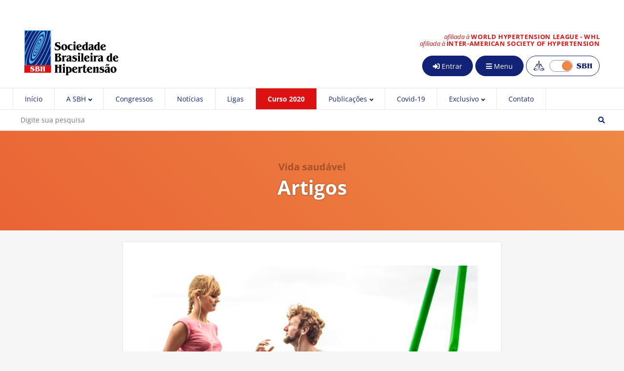

--- FILE ---
content_type: text/html; charset=UTF-8
request_url: https://www.sbh.org.br/arquivos/artigos/falando-de-mulheres-e-homens/
body_size: 12847
content:
<!doctype html>
<html lang="pt-BR" id="html" class="no-js">


<head>

	<meta charset="UTF-8">
	<title>Falando de mulheres e homens - Sociedade Brasileira de Hipertensão | Sociedade Brasileira de Hipertensão</title>

	<link href="//www.google-analytics.com" rel="dns-prefetch">

	<link href="https://www.sbh.org.br/wp-content/themes/sbh/img/icons/favicon.ico" rel="shortcut icon">
	<link href="https://www.sbh.org.br/wp-content/themes/sbh/img/icons/touch.png" rel="apple-touch-icon-precomposed">

	<link rel="canonical" href="https://www.sbh.org.br/arquivos/artigos/falando-de-mulheres-e-homens/">

	<meta http-equiv="X-UA-Compatible" content="IE=edge,chrome=1">
	<meta name="viewport" content="width=device-width, initial-scale=1.0">
	<meta name="description" content="Autor: Profa. Dra. Luciana Angelo (Departamento de Psicologia da SBH)">

	<meta property="og:title" content="Falando de mulheres e homens - Sociedade Brasileira de Hipertensão">
	<meta property="og:description" content="Autor: Profa. Dra. Luciana Angelo (Departamento de Psicologia da SBH)&nbsp;">
	<meta property="og:image" content="https://www.sbh.org.br/wp-content/uploads/2020/01/artigo5.jpg">

	<meta name='robots' content='index, follow, max-image-preview:large, max-snippet:-1, max-video-preview:-1' />
	<style>img:is([sizes="auto" i], [sizes^="auto," i]) { contain-intrinsic-size: 3000px 1500px }</style>
	
	<!-- This site is optimized with the Yoast SEO plugin v26.7 - https://yoast.com/wordpress/plugins/seo/ -->
	<link rel="canonical" href="https://www.sbh.org.br/arquivos/artigos/falando-de-mulheres-e-homens/" />
	<meta property="og:locale" content="pt_BR" />
	<meta property="og:type" content="article" />
	<meta property="og:title" content="Falando de mulheres e homens - Sociedade Brasileira de Hipertensão" />
	<meta property="og:description" content="Autor: Profa. Dra. Luciana Angelo (Departamento de Psicologia da SBH)" />
	<meta property="og:url" content="https://www.sbh.org.br/arquivos/artigos/falando-de-mulheres-e-homens/" />
	<meta property="og:site_name" content="Sociedade Brasileira de Hipertensão" />
	<meta property="og:image" content="https://www.sbh.org.br/wp-content/uploads/2020/01/artigo5.jpg" />
	<meta property="og:image:width" content="509" />
	<meta property="og:image:height" content="268" />
	<meta property="og:image:type" content="image/jpeg" />
	<meta name="twitter:card" content="summary_large_image" />
	<meta name="twitter:label1" content="Est. tempo de leitura" />
	<meta name="twitter:data1" content="3 minutos" />
	<script type="application/ld+json" class="yoast-schema-graph">{"@context":"https://schema.org","@graph":[{"@type":"WebPage","@id":"https://www.sbh.org.br/arquivos/artigos/falando-de-mulheres-e-homens/","url":"https://www.sbh.org.br/arquivos/artigos/falando-de-mulheres-e-homens/","name":"Falando de mulheres e homens - Sociedade Brasileira de Hipertensão","isPartOf":{"@id":"https://www.sbh.org.br/#website"},"primaryImageOfPage":{"@id":"https://www.sbh.org.br/arquivos/artigos/falando-de-mulheres-e-homens/#primaryimage"},"image":{"@id":"https://www.sbh.org.br/arquivos/artigos/falando-de-mulheres-e-homens/#primaryimage"},"thumbnailUrl":"https://www.sbh.org.br/wp-content/uploads/2020/01/artigo5.jpg","datePublished":"2020-01-15T15:04:56+00:00","breadcrumb":{"@id":"https://www.sbh.org.br/arquivos/artigos/falando-de-mulheres-e-homens/#breadcrumb"},"inLanguage":"pt-BR","potentialAction":[{"@type":"ReadAction","target":["https://www.sbh.org.br/arquivos/artigos/falando-de-mulheres-e-homens/"]}]},{"@type":"ImageObject","inLanguage":"pt-BR","@id":"https://www.sbh.org.br/arquivos/artigos/falando-de-mulheres-e-homens/#primaryimage","url":"https://www.sbh.org.br/wp-content/uploads/2020/01/artigo5.jpg","contentUrl":"https://www.sbh.org.br/wp-content/uploads/2020/01/artigo5.jpg","width":509,"height":268},{"@type":"BreadcrumbList","@id":"https://www.sbh.org.br/arquivos/artigos/falando-de-mulheres-e-homens/#breadcrumb","itemListElement":[{"@type":"ListItem","position":1,"name":"Artigos","item":"https://www.sbh.org.br/arquivos/artigos/"},{"@type":"ListItem","position":2,"name":"Falando de mulheres e homens"}]},{"@type":"WebSite","@id":"https://www.sbh.org.br/#website","url":"https://www.sbh.org.br/","name":"Sociedade Brasileira de Hipertensão","description":"","publisher":{"@id":"https://www.sbh.org.br/#organization"},"potentialAction":[{"@type":"SearchAction","target":{"@type":"EntryPoint","urlTemplate":"https://www.sbh.org.br/?s={search_term_string}"},"query-input":{"@type":"PropertyValueSpecification","valueRequired":true,"valueName":"search_term_string"}}],"inLanguage":"pt-BR"},{"@type":"Organization","@id":"https://www.sbh.org.br/#organization","name":"Sociedade Brasileira de Hipertensão","url":"https://www.sbh.org.br/","logo":{"@type":"ImageObject","inLanguage":"pt-BR","@id":"https://www.sbh.org.br/#/schema/logo/image/","url":"https://www.sbh.org.br/wp-content/uploads/2023/03/Logo-SBH-transparente.png","contentUrl":"https://www.sbh.org.br/wp-content/uploads/2023/03/Logo-SBH-transparente.png","width":225,"height":225,"caption":"Sociedade Brasileira de Hipertensão"},"image":{"@id":"https://www.sbh.org.br/#/schema/logo/image/"}}]}</script>
	<!-- / Yoast SEO plugin. -->


<script type="text/javascript">
/* <![CDATA[ */
window._wpemojiSettings = {"baseUrl":"https:\/\/s.w.org\/images\/core\/emoji\/16.0.1\/72x72\/","ext":".png","svgUrl":"https:\/\/s.w.org\/images\/core\/emoji\/16.0.1\/svg\/","svgExt":".svg","source":{"concatemoji":"https:\/\/www.sbh.org.br\/wp-includes\/js\/wp-emoji-release.min.js?ver=6.8.3"}};
/*! This file is auto-generated */
!function(s,n){var o,i,e;function c(e){try{var t={supportTests:e,timestamp:(new Date).valueOf()};sessionStorage.setItem(o,JSON.stringify(t))}catch(e){}}function p(e,t,n){e.clearRect(0,0,e.canvas.width,e.canvas.height),e.fillText(t,0,0);var t=new Uint32Array(e.getImageData(0,0,e.canvas.width,e.canvas.height).data),a=(e.clearRect(0,0,e.canvas.width,e.canvas.height),e.fillText(n,0,0),new Uint32Array(e.getImageData(0,0,e.canvas.width,e.canvas.height).data));return t.every(function(e,t){return e===a[t]})}function u(e,t){e.clearRect(0,0,e.canvas.width,e.canvas.height),e.fillText(t,0,0);for(var n=e.getImageData(16,16,1,1),a=0;a<n.data.length;a++)if(0!==n.data[a])return!1;return!0}function f(e,t,n,a){switch(t){case"flag":return n(e,"\ud83c\udff3\ufe0f\u200d\u26a7\ufe0f","\ud83c\udff3\ufe0f\u200b\u26a7\ufe0f")?!1:!n(e,"\ud83c\udde8\ud83c\uddf6","\ud83c\udde8\u200b\ud83c\uddf6")&&!n(e,"\ud83c\udff4\udb40\udc67\udb40\udc62\udb40\udc65\udb40\udc6e\udb40\udc67\udb40\udc7f","\ud83c\udff4\u200b\udb40\udc67\u200b\udb40\udc62\u200b\udb40\udc65\u200b\udb40\udc6e\u200b\udb40\udc67\u200b\udb40\udc7f");case"emoji":return!a(e,"\ud83e\udedf")}return!1}function g(e,t,n,a){var r="undefined"!=typeof WorkerGlobalScope&&self instanceof WorkerGlobalScope?new OffscreenCanvas(300,150):s.createElement("canvas"),o=r.getContext("2d",{willReadFrequently:!0}),i=(o.textBaseline="top",o.font="600 32px Arial",{});return e.forEach(function(e){i[e]=t(o,e,n,a)}),i}function t(e){var t=s.createElement("script");t.src=e,t.defer=!0,s.head.appendChild(t)}"undefined"!=typeof Promise&&(o="wpEmojiSettingsSupports",i=["flag","emoji"],n.supports={everything:!0,everythingExceptFlag:!0},e=new Promise(function(e){s.addEventListener("DOMContentLoaded",e,{once:!0})}),new Promise(function(t){var n=function(){try{var e=JSON.parse(sessionStorage.getItem(o));if("object"==typeof e&&"number"==typeof e.timestamp&&(new Date).valueOf()<e.timestamp+604800&&"object"==typeof e.supportTests)return e.supportTests}catch(e){}return null}();if(!n){if("undefined"!=typeof Worker&&"undefined"!=typeof OffscreenCanvas&&"undefined"!=typeof URL&&URL.createObjectURL&&"undefined"!=typeof Blob)try{var e="postMessage("+g.toString()+"("+[JSON.stringify(i),f.toString(),p.toString(),u.toString()].join(",")+"));",a=new Blob([e],{type:"text/javascript"}),r=new Worker(URL.createObjectURL(a),{name:"wpTestEmojiSupports"});return void(r.onmessage=function(e){c(n=e.data),r.terminate(),t(n)})}catch(e){}c(n=g(i,f,p,u))}t(n)}).then(function(e){for(var t in e)n.supports[t]=e[t],n.supports.everything=n.supports.everything&&n.supports[t],"flag"!==t&&(n.supports.everythingExceptFlag=n.supports.everythingExceptFlag&&n.supports[t]);n.supports.everythingExceptFlag=n.supports.everythingExceptFlag&&!n.supports.flag,n.DOMReady=!1,n.readyCallback=function(){n.DOMReady=!0}}).then(function(){return e}).then(function(){var e;n.supports.everything||(n.readyCallback(),(e=n.source||{}).concatemoji?t(e.concatemoji):e.wpemoji&&e.twemoji&&(t(e.twemoji),t(e.wpemoji)))}))}((window,document),window._wpemojiSettings);
/* ]]> */
</script>
<link rel='stylesheet' id='shadowbox-css-css' href='https://www.sbh.org.br/wp-content/uploads/shadowbox-js/src/shadowbox.css?ver=3.0.3' media='screen' />
<link rel='stylesheet' id='shadowbox-extras-css' href='https://www.sbh.org.br/wp-content/plugins/shadowbox-js/css/extras.css?ver=3.0.3.10' media='screen' />
<style id='wp-emoji-styles-inline-css' type='text/css'>

	img.wp-smiley, img.emoji {
		display: inline !important;
		border: none !important;
		box-shadow: none !important;
		height: 1em !important;
		width: 1em !important;
		margin: 0 0.07em !important;
		vertical-align: -0.1em !important;
		background: none !important;
		padding: 0 !important;
	}
</style>
<link rel='stylesheet' id='wp-block-library-css' href='https://www.sbh.org.br/wp-includes/css/dist/block-library/style.min.css?ver=6.8.3' media='all' />
<style id='classic-theme-styles-inline-css' type='text/css'>
/*! This file is auto-generated */
.wp-block-button__link{color:#fff;background-color:#32373c;border-radius:9999px;box-shadow:none;text-decoration:none;padding:calc(.667em + 2px) calc(1.333em + 2px);font-size:1.125em}.wp-block-file__button{background:#32373c;color:#fff;text-decoration:none}
</style>
<style id='qsm-quiz-style-inline-css' type='text/css'>


</style>
<style id='global-styles-inline-css' type='text/css'>
:root{--wp--preset--aspect-ratio--square: 1;--wp--preset--aspect-ratio--4-3: 4/3;--wp--preset--aspect-ratio--3-4: 3/4;--wp--preset--aspect-ratio--3-2: 3/2;--wp--preset--aspect-ratio--2-3: 2/3;--wp--preset--aspect-ratio--16-9: 16/9;--wp--preset--aspect-ratio--9-16: 9/16;--wp--preset--color--black: #000000;--wp--preset--color--cyan-bluish-gray: #abb8c3;--wp--preset--color--white: #ffffff;--wp--preset--color--pale-pink: #f78da7;--wp--preset--color--vivid-red: #cf2e2e;--wp--preset--color--luminous-vivid-orange: #ff6900;--wp--preset--color--luminous-vivid-amber: #fcb900;--wp--preset--color--light-green-cyan: #7bdcb5;--wp--preset--color--vivid-green-cyan: #00d084;--wp--preset--color--pale-cyan-blue: #8ed1fc;--wp--preset--color--vivid-cyan-blue: #0693e3;--wp--preset--color--vivid-purple: #9b51e0;--wp--preset--gradient--vivid-cyan-blue-to-vivid-purple: linear-gradient(135deg,rgba(6,147,227,1) 0%,rgb(155,81,224) 100%);--wp--preset--gradient--light-green-cyan-to-vivid-green-cyan: linear-gradient(135deg,rgb(122,220,180) 0%,rgb(0,208,130) 100%);--wp--preset--gradient--luminous-vivid-amber-to-luminous-vivid-orange: linear-gradient(135deg,rgba(252,185,0,1) 0%,rgba(255,105,0,1) 100%);--wp--preset--gradient--luminous-vivid-orange-to-vivid-red: linear-gradient(135deg,rgba(255,105,0,1) 0%,rgb(207,46,46) 100%);--wp--preset--gradient--very-light-gray-to-cyan-bluish-gray: linear-gradient(135deg,rgb(238,238,238) 0%,rgb(169,184,195) 100%);--wp--preset--gradient--cool-to-warm-spectrum: linear-gradient(135deg,rgb(74,234,220) 0%,rgb(151,120,209) 20%,rgb(207,42,186) 40%,rgb(238,44,130) 60%,rgb(251,105,98) 80%,rgb(254,248,76) 100%);--wp--preset--gradient--blush-light-purple: linear-gradient(135deg,rgb(255,206,236) 0%,rgb(152,150,240) 100%);--wp--preset--gradient--blush-bordeaux: linear-gradient(135deg,rgb(254,205,165) 0%,rgb(254,45,45) 50%,rgb(107,0,62) 100%);--wp--preset--gradient--luminous-dusk: linear-gradient(135deg,rgb(255,203,112) 0%,rgb(199,81,192) 50%,rgb(65,88,208) 100%);--wp--preset--gradient--pale-ocean: linear-gradient(135deg,rgb(255,245,203) 0%,rgb(182,227,212) 50%,rgb(51,167,181) 100%);--wp--preset--gradient--electric-grass: linear-gradient(135deg,rgb(202,248,128) 0%,rgb(113,206,126) 100%);--wp--preset--gradient--midnight: linear-gradient(135deg,rgb(2,3,129) 0%,rgb(40,116,252) 100%);--wp--preset--font-size--small: 13px;--wp--preset--font-size--medium: 20px;--wp--preset--font-size--large: 36px;--wp--preset--font-size--x-large: 42px;--wp--preset--spacing--20: 0.44rem;--wp--preset--spacing--30: 0.67rem;--wp--preset--spacing--40: 1rem;--wp--preset--spacing--50: 1.5rem;--wp--preset--spacing--60: 2.25rem;--wp--preset--spacing--70: 3.38rem;--wp--preset--spacing--80: 5.06rem;--wp--preset--shadow--natural: 6px 6px 9px rgba(0, 0, 0, 0.2);--wp--preset--shadow--deep: 12px 12px 50px rgba(0, 0, 0, 0.4);--wp--preset--shadow--sharp: 6px 6px 0px rgba(0, 0, 0, 0.2);--wp--preset--shadow--outlined: 6px 6px 0px -3px rgba(255, 255, 255, 1), 6px 6px rgba(0, 0, 0, 1);--wp--preset--shadow--crisp: 6px 6px 0px rgba(0, 0, 0, 1);}:where(.is-layout-flex){gap: 0.5em;}:where(.is-layout-grid){gap: 0.5em;}body .is-layout-flex{display: flex;}.is-layout-flex{flex-wrap: wrap;align-items: center;}.is-layout-flex > :is(*, div){margin: 0;}body .is-layout-grid{display: grid;}.is-layout-grid > :is(*, div){margin: 0;}:where(.wp-block-columns.is-layout-flex){gap: 2em;}:where(.wp-block-columns.is-layout-grid){gap: 2em;}:where(.wp-block-post-template.is-layout-flex){gap: 1.25em;}:where(.wp-block-post-template.is-layout-grid){gap: 1.25em;}.has-black-color{color: var(--wp--preset--color--black) !important;}.has-cyan-bluish-gray-color{color: var(--wp--preset--color--cyan-bluish-gray) !important;}.has-white-color{color: var(--wp--preset--color--white) !important;}.has-pale-pink-color{color: var(--wp--preset--color--pale-pink) !important;}.has-vivid-red-color{color: var(--wp--preset--color--vivid-red) !important;}.has-luminous-vivid-orange-color{color: var(--wp--preset--color--luminous-vivid-orange) !important;}.has-luminous-vivid-amber-color{color: var(--wp--preset--color--luminous-vivid-amber) !important;}.has-light-green-cyan-color{color: var(--wp--preset--color--light-green-cyan) !important;}.has-vivid-green-cyan-color{color: var(--wp--preset--color--vivid-green-cyan) !important;}.has-pale-cyan-blue-color{color: var(--wp--preset--color--pale-cyan-blue) !important;}.has-vivid-cyan-blue-color{color: var(--wp--preset--color--vivid-cyan-blue) !important;}.has-vivid-purple-color{color: var(--wp--preset--color--vivid-purple) !important;}.has-black-background-color{background-color: var(--wp--preset--color--black) !important;}.has-cyan-bluish-gray-background-color{background-color: var(--wp--preset--color--cyan-bluish-gray) !important;}.has-white-background-color{background-color: var(--wp--preset--color--white) !important;}.has-pale-pink-background-color{background-color: var(--wp--preset--color--pale-pink) !important;}.has-vivid-red-background-color{background-color: var(--wp--preset--color--vivid-red) !important;}.has-luminous-vivid-orange-background-color{background-color: var(--wp--preset--color--luminous-vivid-orange) !important;}.has-luminous-vivid-amber-background-color{background-color: var(--wp--preset--color--luminous-vivid-amber) !important;}.has-light-green-cyan-background-color{background-color: var(--wp--preset--color--light-green-cyan) !important;}.has-vivid-green-cyan-background-color{background-color: var(--wp--preset--color--vivid-green-cyan) !important;}.has-pale-cyan-blue-background-color{background-color: var(--wp--preset--color--pale-cyan-blue) !important;}.has-vivid-cyan-blue-background-color{background-color: var(--wp--preset--color--vivid-cyan-blue) !important;}.has-vivid-purple-background-color{background-color: var(--wp--preset--color--vivid-purple) !important;}.has-black-border-color{border-color: var(--wp--preset--color--black) !important;}.has-cyan-bluish-gray-border-color{border-color: var(--wp--preset--color--cyan-bluish-gray) !important;}.has-white-border-color{border-color: var(--wp--preset--color--white) !important;}.has-pale-pink-border-color{border-color: var(--wp--preset--color--pale-pink) !important;}.has-vivid-red-border-color{border-color: var(--wp--preset--color--vivid-red) !important;}.has-luminous-vivid-orange-border-color{border-color: var(--wp--preset--color--luminous-vivid-orange) !important;}.has-luminous-vivid-amber-border-color{border-color: var(--wp--preset--color--luminous-vivid-amber) !important;}.has-light-green-cyan-border-color{border-color: var(--wp--preset--color--light-green-cyan) !important;}.has-vivid-green-cyan-border-color{border-color: var(--wp--preset--color--vivid-green-cyan) !important;}.has-pale-cyan-blue-border-color{border-color: var(--wp--preset--color--pale-cyan-blue) !important;}.has-vivid-cyan-blue-border-color{border-color: var(--wp--preset--color--vivid-cyan-blue) !important;}.has-vivid-purple-border-color{border-color: var(--wp--preset--color--vivid-purple) !important;}.has-vivid-cyan-blue-to-vivid-purple-gradient-background{background: var(--wp--preset--gradient--vivid-cyan-blue-to-vivid-purple) !important;}.has-light-green-cyan-to-vivid-green-cyan-gradient-background{background: var(--wp--preset--gradient--light-green-cyan-to-vivid-green-cyan) !important;}.has-luminous-vivid-amber-to-luminous-vivid-orange-gradient-background{background: var(--wp--preset--gradient--luminous-vivid-amber-to-luminous-vivid-orange) !important;}.has-luminous-vivid-orange-to-vivid-red-gradient-background{background: var(--wp--preset--gradient--luminous-vivid-orange-to-vivid-red) !important;}.has-very-light-gray-to-cyan-bluish-gray-gradient-background{background: var(--wp--preset--gradient--very-light-gray-to-cyan-bluish-gray) !important;}.has-cool-to-warm-spectrum-gradient-background{background: var(--wp--preset--gradient--cool-to-warm-spectrum) !important;}.has-blush-light-purple-gradient-background{background: var(--wp--preset--gradient--blush-light-purple) !important;}.has-blush-bordeaux-gradient-background{background: var(--wp--preset--gradient--blush-bordeaux) !important;}.has-luminous-dusk-gradient-background{background: var(--wp--preset--gradient--luminous-dusk) !important;}.has-pale-ocean-gradient-background{background: var(--wp--preset--gradient--pale-ocean) !important;}.has-electric-grass-gradient-background{background: var(--wp--preset--gradient--electric-grass) !important;}.has-midnight-gradient-background{background: var(--wp--preset--gradient--midnight) !important;}.has-small-font-size{font-size: var(--wp--preset--font-size--small) !important;}.has-medium-font-size{font-size: var(--wp--preset--font-size--medium) !important;}.has-large-font-size{font-size: var(--wp--preset--font-size--large) !important;}.has-x-large-font-size{font-size: var(--wp--preset--font-size--x-large) !important;}
:where(.wp-block-post-template.is-layout-flex){gap: 1.25em;}:where(.wp-block-post-template.is-layout-grid){gap: 1.25em;}
:where(.wp-block-columns.is-layout-flex){gap: 2em;}:where(.wp-block-columns.is-layout-grid){gap: 2em;}
:root :where(.wp-block-pullquote){font-size: 1.5em;line-height: 1.6;}
</style>
<link rel='stylesheet' id='contact-form-7-css' href='https://www.sbh.org.br/wp-content/plugins/contact-form-7/includes/css/styles.css?ver=6.1.4' media='all' />
<link rel='stylesheet' id='fontawesome-css' href='https://www.sbh.org.br/wp-content/themes/sbh/css/font-awesome.css?ver=1.0' media='all' />
<link rel='stylesheet' id='sbhtheme-css' href='https://www.sbh.org.br/wp-content/themes/sbh/css/main.css?ver=1.0' media='all' />
<script type="text/javascript" src="https://www.sbh.org.br/wp-includes/js/jquery/jquery.min.js?ver=3.7.1" id="jquery-core-js"></script>
<script type="text/javascript" src="https://www.sbh.org.br/wp-includes/js/jquery/jquery-migrate.min.js?ver=3.4.1" id="jquery-migrate-js"></script>
<script type="text/javascript" src="https://www.sbh.org.br/wp-content/themes/sbh/js/lib/conditionizr-4.3.0.min.js?ver=4.3.0" id="conditionizr-js"></script>
<script type="text/javascript" src="https://www.sbh.org.br/wp-content/themes/sbh/js/lib/modernizr-2.7.1.min.js?ver=2.7.1" id="modernizr-js"></script>
<script type="text/javascript" src="https://www.sbh.org.br/wp-content/themes/sbh/js/plugins.js?ver=1.0.0" id="plugins-js"></script>
<script type="text/javascript" src="https://www.sbh.org.br/wp-content/themes/sbh/js/scripts.js?ver=1.0.0" id="mainscript-js"></script>
<link rel="https://api.w.org/" href="https://www.sbh.org.br/wp-json/" /><link rel="alternate" title="JSON" type="application/json" href="https://www.sbh.org.br/wp-json/wp/v2/artigos/311" /><link rel="alternate" title="oEmbed (JSON)" type="application/json+oembed" href="https://www.sbh.org.br/wp-json/oembed/1.0/embed?url=https%3A%2F%2Fwww.sbh.org.br%2Farquivos%2Fartigos%2Ffalando-de-mulheres-e-homens%2F" />
<link rel="alternate" title="oEmbed (XML)" type="text/xml+oembed" href="https://www.sbh.org.br/wp-json/oembed/1.0/embed?url=https%3A%2F%2Fwww.sbh.org.br%2Farquivos%2Fartigos%2Ffalando-de-mulheres-e-homens%2F&#038;format=xml" />
<!-- Analytics by WP Statistics - https://wp-statistics.com -->

	<script>
	// conditionizr.com
	// configure environment tests
	conditionizr.config({
		assets: 'https://www.sbh.org.br/wp-content/themes/sbh',
		tests: {}
	});
	</script>

</head>

<body class="wp-singular artigos-template-default single single-artigos postid-311 wp-theme-sbh falando-de-mulheres-e-homens">

<!-- wrapper -->
<div class="wrapper">

	
	<!-- header -->
	<header id="header">
		<div class="limitwidth">
			<h1 class="logo">
				<a href="https://www.sbh.org.br">
					<img class="logo-hor" src="https://www.sbh.org.br/wp-content/themes/sbh/img/sbh-logo_hor.svg" alt="Sociedade Brasileira de Hipertensão" data-png="img/sbh-logo_hor.png">
					<img class="logo-hor logo-hor-neg" src="https://www.sbh.org.br/wp-content/themes/sbh/img/sbh-logo_hor-neg.svg" alt="Sociedade Brasileira de Hipertensão" data-png="img/sbh-logo_hor-neg.png">
				</a>
			</h1>

			<h2 class="logo-menospressao">
				<a href="https://www.sbh.org.br">
					<img class="logo-hor" src="https://www.sbh.org.br/wp-content/themes/sbh/img/logo-menospressao-01.svg" alt="Menos Pressão" data-png="img/logo-menospressao-01.png">
				</a>				
			</h2>

			<div class="afiliacoes">
				<p>afiliada à <strong>World Hypertension League - WHL</strong></p>
				<p>afiliada à <strong>Inter-American Society of Hypertension</strong></p>
			</div>
			
			<nav id="header-nav">
				<a class="botao entrar" href="https://www.sbh.org.br/entrar/"><span class="icone"><i class="fas fa-sign-in-alt"></i></span><span class="rotulo"> Entrar</span></a><div class="botao menu-alternar">
					<span class="icone"><i class="fa fa-bars"></i></span>
					<span class="rotulo">Menu</span>
				</div><div class="botao site-alternar-wrapper">
					<a href="http://www.menospressao.com.br">
						<span class="icone menos">
							<img src="https://www.sbh.org.br/wp-content/themes/sbh/img/toggle_menos.svg" alt="Menos Pressão" data-png="img/toggle_menos.png">
						</span>
						<span class="site-alternar"><span class="site-alternar-handle"></span></span>
						<span class="icone sbh">
							<img src="https://www.sbh.org.br/wp-content/themes/sbh/img/toggle_sbh.svg" alt="SBH" data-png="img/toggle_sbh.png">
						</span>
					</a>
				</div>
			</nav>

		</div>

		<!--
		<form action="" id="loginform" method="post">
			<div>
				<label for="email">E-mail</label>
				<input type="text" name="email" id="email">
			</div>
			
			<div>
				<label for="senha">Senha</label>
				<input type="password" name="senha" id="senha">
			</div>
			<input type="submit" value="Entrar">
		</form>
		-->

	</header>
	<!-- /header -->


	<!-- nav -->
	<nav id="main-nav" role="navigation">
		<div class="menu-alternar fechar">
			<span class="icone">&times;</span>
		</div>

		<ul id="menu-profissionais" class="menu"><li id="menu-item-63" class="menu-item menu-item-type-custom menu-item-object-custom menu-item-home menu-item-63"><a href="http://www.sbh.org.br/">Início</a></li>
<li id="menu-item-1590" class="menu-item menu-item-type-custom menu-item-object-custom menu-item-has-children menu-item-1590"><a href="#">A SBH</a>
<ul class="sub-menu">
	<li id="menu-item-1735" class="menu-item menu-item-type-post_type menu-item-object-page menu-item-1735"><a href="https://www.sbh.org.br/a-sbh/">Sobre</a></li>
	<li id="menu-item-1589" class="menu-item menu-item-type-post_type menu-item-object-page menu-item-1589"><a href="https://www.sbh.org.br/anuidade/">Anuidade</a></li>
</ul>
</li>
<li id="menu-item-212" class="menu-item menu-item-type-post_type_archive menu-item-object-congressos menu-item-212"><a href="https://www.sbh.org.br/arquivos/congressos/">Congressos</a></li>
<li id="menu-item-1700" class="menu-item menu-item-type-taxonomy menu-item-object-category menu-item-1700"><a href="https://www.sbh.org.br/categoria/noticias/">Notícias</a></li>
<li id="menu-item-1389" class="menu-item menu-item-type-post_type menu-item-object-page menu-item-1389"><a href="https://www.sbh.org.br/ligas-2/">Ligas</a></li>
<li id="menu-item-787" class="menu-item menu-item-type-post_type menu-item-object-page menu-item-787"><a href="https://www.sbh.org.br/curso-online-2020/">Curso 2020</a></li>
<li id="menu-item-289" class="menu-item menu-item-type-custom menu-item-object-custom menu-item-has-children menu-item-289"><a href="#">Publicações</a>
<ul class="sub-menu">
	<li id="menu-item-621" class="menu-item menu-item-type-taxonomy menu-item-object-category menu-item-621"><a href="https://www.sbh.org.br/categoria/artigos-medicos/">Artigos Médicos</a></li>
	<li id="menu-item-120" class="menu-item menu-item-type-post_type_archive menu-item-object-artigos-comentados menu-item-120"><a href="https://www.sbh.org.br/arquivos/artigos-comentados/">Artigos Comentados</a></li>
	<li id="menu-item-308" class="menu-item menu-item-type-post_type_archive menu-item-object-revistas menu-item-308"><a href="https://www.sbh.org.br/arquivos/revistas/">Revistas</a></li>
	<li id="menu-item-2087" class="menu-item menu-item-type-post_type menu-item-object-page menu-item-2087"><a href="https://www.sbh.org.br/podcast-hipertensao/">Podcast</a></li>
</ul>
</li>
<li id="menu-item-618" class="menu-item menu-item-type-taxonomy menu-item-object-category menu-item-618"><a href="https://www.sbh.org.br/categoria/covid-19/">Covid-19</a></li>
<li id="menu-item-1377" class="menu-item menu-item-type-custom menu-item-object-custom menu-item-has-children menu-item-1377"><a href="#">Exclusivo</a>
<ul class="sub-menu">
	<li id="menu-item-1379" class="menu-item menu-item-type-post_type menu-item-object-page menu-item-1379"><a href="https://www.sbh.org.br/curso-online-2020/">Curso on-line da SBH 2020</a></li>
	<li id="menu-item-1378" class="menu-item menu-item-type-post_type menu-item-object-page menu-item-1378"><a href="https://www.sbh.org.br/curso-de-medida-de-pressao-arterial/">Curso de medida de pressão arterial</a></li>
	<li id="menu-item-1376" class="menu-item menu-item-type-post_type_archive menu-item-object-revistas menu-item-1376"><a href="https://www.sbh.org.br/arquivos/revistas/">Revistas SBH</a></li>
	<li id="menu-item-1776" class="menu-item menu-item-type-post_type menu-item-object-page menu-item-1776"><a href="https://www.sbh.org.br/cuidando-da-pressao-arterial-na-pandemia/">Curso pandemia e pressão arterial</a></li>
</ul>
</li>
<li id="menu-item-61" class="menu-item menu-item-type-post_type menu-item-object-page menu-item-61"><a href="https://www.sbh.org.br/contato/">Contato</a></li>
</ul><ul id="menu-publico" class="menu"><li id="menu-item-197" class="menu-item menu-item-type-custom menu-item-object-custom menu-item-home menu-item-197"><a href="http://www.sbh.org.br/">Início</a></li>
<li id="menu-item-432" class="menu-item menu-item-type-custom menu-item-object-custom menu-item-has-children menu-item-432"><a href="#">Sobre a Hipertensão</a>
<ul class="sub-menu">
	<li id="menu-item-1734" class="menu-item menu-item-type-post_type menu-item-object-page menu-item-1734"><a href="https://www.sbh.org.br/sobre-a-hipertensao/">Sintomas e como tratar</a></li>
	<li id="menu-item-512" class="menu-item menu-item-type-post_type menu-item-object-page menu-item-512"><a href="https://www.sbh.org.br/como-medir-pressao/">Como medir pressão</a></li>
	<li id="menu-item-433" class="menu-item menu-item-type-post_type menu-item-object-page menu-item-433"><a href="https://www.sbh.org.br/prevencao-e-controle/">Prevenção e Controle</a></li>
	<li id="menu-item-1576" class="menu-item menu-item-type-post_type menu-item-object-page menu-item-1576"><a href="https://www.sbh.org.br/em-construcao/">Monitores de Pressão</a></li>
	<li id="menu-item-1740" class="menu-item menu-item-type-post_type menu-item-object-page menu-item-1740"><a href="https://www.sbh.org.br/perguntas-frequentes/">Perguntas Frequentes</a></li>
</ul>
</li>
<li id="menu-item-1705" class="menu-item menu-item-type-taxonomy menu-item-object-category menu-item-1705"><a href="https://www.sbh.org.br/categoria/noticias-menos-pressao/">Notícias</a></li>
<li id="menu-item-377" class="menu-item menu-item-type-custom menu-item-object-custom menu-item-has-children menu-item-377"><a href="#">Ações de Prevenção</a>
<ul class="sub-menu">
	<li id="menu-item-378" class="menu-item menu-item-type-post_type_archive menu-item-object-campanhas menu-item-378"><a href="https://www.sbh.org.br/arquivos/campanhas/">Campanhas</a></li>
</ul>
</li>
<li id="menu-item-209" class="menu-item menu-item-type-custom menu-item-object-custom menu-item-has-children menu-item-209"><a href="#">Vida Saudável</a>
<ul class="sub-menu">
	<li id="menu-item-199" class="menu-item menu-item-type-post_type_archive menu-item-object-receitas menu-item-199"><a href="https://www.sbh.org.br/arquivos/receitas/">Receitas</a></li>
	<li id="menu-item-198" class="menu-item menu-item-type-post_type_archive menu-item-object-artigos menu-item-198"><a href="https://www.sbh.org.br/arquivos/artigos/">Artigos</a></li>
	<li id="menu-item-1819" class="menu-item menu-item-type-post_type menu-item-object-page menu-item-1819"><a href="https://www.sbh.org.br/podcast-hipertensao/">Podcast</a></li>
</ul>
</li>
<li id="menu-item-208" class="menu-item menu-item-type-post_type menu-item-object-page menu-item-208"><a href="https://www.sbh.org.br/contato/">Contato</a></li>
</ul>		<!-- search -->
<form id="busca" method="get" action="https://www.sbh.org.br" role="search">
	<div class="input-wrapper">
		<input type="search" name="s" placeholder="Digite sua pesquisa" id="terms">
		<button type="submit" role="button">
			<span class="icone"><i class="fa fa-search"></i></span>
		</button>
	</div>

	<div class="busca-alternar fechar">
		<span class="icone">&times;</span>
	</div>
</form>

<!-- /search -->
	</nav>
	<!-- /nav -->

	
<main role="main">

	<div class="titulo-wrapper">
							<h2>Vida saudável</h2>			<h1><a href="https://www.sbh.org.br/arquivos/artigos/">Artigos</a></h1>
			</div>

	<!-- section -->

	<section class="pagina">

	
		<!-- article -->
		<article id="post-311" class="post-311 artigos type-artigos status-publish has-post-thumbnail hentry">

			<!-- post thumbnail -->
											<img src="https://www.sbh.org.br/wp-content/uploads/2020/01/artigo5.jpg" class="attachment-post-thumbnail size-post-thumbnail wp-post-image" alt="" decoding="async" fetchpriority="high" srcset="https://www.sbh.org.br/wp-content/uploads/2020/01/artigo5.jpg 509w, https://www.sbh.org.br/wp-content/uploads/2020/01/artigo5-500x263.jpg 500w" sizes="(max-width: 509px) 100vw, 509px" />									<!-- /post thumbnail -->

			<!-- post title -->
			<h1>
				<a href="https://www.sbh.org.br/arquivos/artigos/falando-de-mulheres-e-homens/" title="Falando de mulheres e homens">Falando de mulheres e homens</a>
			</h1>
			<!-- /post title -->

			<!-- post details -->
			
						<!-- /post details -->

			<p>Autor: Profa. Dra. Luciana Angelo (Departamento de Psicologia da SBH)</p>
<p>Mais comum do que possa parecer, hoje encontramos nos consultórios médicos e nos hospitais pessoas que não se imaginavam fazendo parte dos grupos de risco para doenças crônicas, como por exemplo, a hipertensão. Com quadros clínicos considerados “normais”, o que se apresenta alterado, muitas vezes, é o comportamento.</p>
<p>Nos últimos tempos, o comportamento de mulheres e homens tem sido alvo de interesse. Parece que algo desconhecido passou a ser revelado! Matérias sobre a dupla ou até tripla jornada de trabalho, diferenças salariais contundentes, situações de violações e violências cometidas por e contra ambos, preconceitos e discriminações. Consideremos a nossa incompetência em administrar estresse. Não só no Brasil, mas também no exterior, os pesquisadores alertam para os males que ocorrem por demasiadas horas de trabalho, exposição a situações negativas, descrença nas atividades que nos fazem sentir bem. Enaltecem a falta de cuidado que temos tido conosco.</p>
<p>Ao desvendar um cenário catastrófico e, veladamente criticando o modelo masculino de força e precisão, de entrega e rendimento, a pergunta é: o que temos mantido de nossa origem e constituição, que nos faça saudáveis nos tempos atuais? Perdemos a capacidade de lidar com nossa existência e nos deixamos levar pela necessidade de preencher os vazios com horas de trabalho, de estudo, de oração, de compulsões com alimentos, bebidas e outras substâncias?</p>
<p>Desafio lançado: o que nos conforta? Insisto no olhar para o que nos faz bem. Talvez precisemos desligar os televisores, nos afastar dos telejornais e das tragédias que não fazem parte de nosso cotidiano até o momento que nos adoecem. Isso é, de fato, uma tarefa hercúlea, já que temos, em média, brasileiros que passam 4h31 por dia expostos ao televisor de 2ª a 6ª-feira e 4h14 nos finais de semana. Recuperemos a nossa história antes dos televisores: hábitos, brincadeiras, gostos, desejos e sonhos que nos eram preciosos. Listemos e façamos a seleção para que sejam viabilizados em planos de ação para o fomento do bem-estar, independentemente da idade. Permita-se acessar o que por anos foi esquecido! Altere o seu olhar&#8230; volte-se para o seu território!</p>
<p>Recuperar a sua essência fortalece o autoconhecimento, o empoderamento e a compreensão do que você foi e do que pode ser hoje. É o caminho para o encontro: contar, ouvir e criar a sua história. Insista na atitude de promover a sua saúde psicofísica. Você experimentará prazer e felicidade. Construa um caminho que destaque suas preferências, seus desejos futuros, que flexibilize as suas crenças e que lhe favoreça ao enfrentar adversidades!</p>
<p>Ao desligar-se da telinha, descubra outros meios de entreter-se: brincar com a família, encontrar os amigos, tocar um instrumento, ler, contar histórias, ver fotografias, ficar de bobeira, namorar, sentar-se na varanda, espiar na janela, viajar, caminhar, escutar-se&#8230;</p>
<p>Vamos começar?</p>

			
			<p></p>

			
			
		</article>
		<!-- /article -->

	
	
	</section>
	<!-- /section -->
</main>

	<footer id="footer">
		<div class="contato">
						<div class="contato-item">
				<div class="icon-wrapper"><i class="icon fa fa-map-marker"></i></div>
				Rua Pará, 76, Conjunto 41 - Consolação<br>
				São Paulo, SP – CEP 01243-020			</div>
									<div class="contato-item">
				<div class="icon-wrapper"><i class="icon fa fa-envelope"></i></div>
				<a href="https://www.sbh.org.br/contato/">sbh@sbh.org.br</a>
			</div>
									<div class="contato-item">
				<div class="icon-wrapper"><i class="icon fa fa-phone"></i></div>
				 (11) 4580-0934<br>
							</div>
									<div class="contato-item">
				<div class="icon-wrapper"><i class="fab fa-whatsapp"></i></div>
				(11) 99295-7139			</div>
					</div>
	</footer>

</div>
<!-- /wrapper -->

<script type="speculationrules">
{"prefetch":[{"source":"document","where":{"and":[{"href_matches":"\/*"},{"not":{"href_matches":["\/wp-*.php","\/wp-admin\/*","\/wp-content\/uploads\/*","\/wp-content\/*","\/wp-content\/plugins\/*","\/wp-content\/themes\/sbh\/*","\/*\\?(.+)"]}},{"not":{"selector_matches":"a[rel~=\"nofollow\"]"}},{"not":{"selector_matches":".no-prefetch, .no-prefetch a"}}]},"eagerness":"conservative"}]}
</script>
<script type="text/javascript" src="https://www.sbh.org.br/wp-admin/admin-ajax.php?action=shadowboxjs&amp;cache=f4f5c7c361833d795b356989d1a3eb2a&amp;ver=3.0.3" id="shadowbox-js"></script>
<script type="text/javascript" src="https://www.sbh.org.br/wp-includes/js/dist/hooks.min.js?ver=4d63a3d491d11ffd8ac6" id="wp-hooks-js"></script>
<script type="text/javascript" src="https://www.sbh.org.br/wp-includes/js/dist/i18n.min.js?ver=5e580eb46a90c2b997e6" id="wp-i18n-js"></script>
<script type="text/javascript" id="wp-i18n-js-after">
/* <![CDATA[ */
wp.i18n.setLocaleData( { 'text direction\u0004ltr': [ 'ltr' ] } );
/* ]]> */
</script>
<script type="text/javascript" src="https://www.sbh.org.br/wp-content/plugins/contact-form-7/includes/swv/js/index.js?ver=6.1.4" id="swv-js"></script>
<script type="text/javascript" id="contact-form-7-js-translations">
/* <![CDATA[ */
( function( domain, translations ) {
	var localeData = translations.locale_data[ domain ] || translations.locale_data.messages;
	localeData[""].domain = domain;
	wp.i18n.setLocaleData( localeData, domain );
} )( "contact-form-7", {"translation-revision-date":"2025-05-19 13:41:20+0000","generator":"GlotPress\/4.0.1","domain":"messages","locale_data":{"messages":{"":{"domain":"messages","plural-forms":"nplurals=2; plural=n > 1;","lang":"pt_BR"},"Error:":["Erro:"]}},"comment":{"reference":"includes\/js\/index.js"}} );
/* ]]> */
</script>
<script type="text/javascript" id="contact-form-7-js-before">
/* <![CDATA[ */
var wpcf7 = {
    "api": {
        "root": "https:\/\/www.sbh.org.br\/wp-json\/",
        "namespace": "contact-form-7\/v1"
    }
};
/* ]]> */
</script>
<script type="text/javascript" src="https://www.sbh.org.br/wp-content/plugins/contact-form-7/includes/js/index.js?ver=6.1.4" id="contact-form-7-js"></script>
<script type="text/javascript" id="wp-statistics-tracker-js-extra">
/* <![CDATA[ */
var WP_Statistics_Tracker_Object = {"requestUrl":"https:\/\/www.sbh.org.br\/wp-json\/wp-statistics\/v2","ajaxUrl":"https:\/\/www.sbh.org.br\/wp-admin\/admin-ajax.php","hitParams":{"wp_statistics_hit":1,"source_type":"post_type_artigos","source_id":311,"search_query":"","signature":"fb5924b2e505ca489712bbdd8165fd17","endpoint":"hit"},"option":{"dntEnabled":"","bypassAdBlockers":"","consentIntegration":{"name":null,"status":[]},"isPreview":false,"userOnline":false,"trackAnonymously":false,"isWpConsentApiActive":false,"consentLevel":""},"isLegacyEventLoaded":"","customEventAjaxUrl":"https:\/\/www.sbh.org.br\/wp-admin\/admin-ajax.php?action=wp_statistics_custom_event&nonce=0ccee51732","onlineParams":{"wp_statistics_hit":1,"source_type":"post_type_artigos","source_id":311,"search_query":"","signature":"fb5924b2e505ca489712bbdd8165fd17","action":"wp_statistics_online_check"},"jsCheckTime":"60000"};
/* ]]> */
</script>
<script type="text/javascript" src="https://www.sbh.org.br/wp-content/plugins/wp-statistics/assets/js/tracker.js?ver=14.16" id="wp-statistics-tracker-js"></script>

<!-- Begin Shadowbox JS v3.0.3.10 -->
<!-- Selected Players: html, iframe, img, qt, swf, wmp -->
<script type="text/javascript">
/* <![CDATA[ */
	var shadowbox_conf = {
		animate: true,
		animateFade: true,
		animSequence: "sync",
		modal: false,
		showOverlay: true,
		overlayColor: "#000",
		overlayOpacity: "0.8",
		flashBgColor: "#000000",
		autoplayMovies: true,
		showMovieControls: true,
		slideshowDelay: 0,
		resizeDuration: "0.35",
		fadeDuration: "0.35",
		displayNav: true,
		continuous: false,
		displayCounter: true,
		counterType: "default",
		counterLimit: "10",
		viewportPadding: "20",
		handleOversize: "resize",
		handleUnsupported: "link",
		autoDimensions: false,
		initialHeight: "160",
		initialWidth: "320",
		enableKeys: true,
		skipSetup: false,
		useSizzle: false,
		flashParams: {bgcolor:"#000000", allowFullScreen:true},
		flashVars: {},
		flashVersion: "9.0.0"
	};
	Shadowbox.init(shadowbox_conf);
/* ]]> */
</script>
<!-- End Shadowbox JS -->


<!-- analytics -->

</body>

</html>


--- FILE ---
content_type: application/x-javascript
request_url: https://www.sbh.org.br/wp-content/themes/sbh/js/scripts.js?ver=1.0.0
body_size: 4578
content:
(function ($, root, undefined) {
		
	$.extend($.validator.messages, {
		required: "Este campo é obrigatório",
		// remote: "Please fix this field.",
		email: "Digite um e-mail válido",
		url: "Digite um URL válido",
		date: "Digite uma data válida",
		// dateISO: "Please enter a valid date (ISO).",
		// number: "Please enter a valid number.",
		// digits: "Please enter only digits.",
		// creditcard: "Please enter a valid credit card number.",
		// equalTo: "Please enter the same value again.",
		// accept: "Please enter a value with a valid extension.",
		maxlength: $.validator.format("O número máximo de caracteres é {0}"),
		minlength: $.validator.format("É necessário no mínimo {0} caracteres"),
		// rangelength: $.validator.format("Please enter a value between {0} and {1} characters long."),
		// range: $.validator.format("Please enter a value between {0} and {1}."),
		// max: $.validator.format("Please enter a value less than or equal to {0}."),
		// min: $.validator.format("Please enter a value greater than or equal to {0}.")
	});

	$.validator.addMethod( "celular", function( mobile_number, element ) {
		return mobile_number.match(/^\([0-9]{2}\)\s[0-9]{5}-[0-9]{4}$/)
	}, "Por favor, escreva um número de celular válido" );

	$.validator.addMethod( "telefone", function( phone_number, element ) {
		return phone_number.length == 0 ? true : phone_number.match(/^\([0-9]{2}\)\s[0-9]{4}-[0-9]{4}$/)
	}, "Por favor, escreva um número de telefone válido" );

	$.validator.addMethod( "cep", function( cep, element ) {
		return cep.match(/^[0-9]{5}-[0-9]{3}$/)
	}, "Por favor, escreva um CEP válido" );


	$(function () {
		
		'use strict';
		
		if(!Modernizr.svg) {
			$('img[src*="svg"]').attr('src', function() {
				return $(this).attr('src').replace('.svg', '.png');
			});
		}


		/////////////////////
		/// fechar pop-up ///
		/////////////////////

		// $('.pop-up').find('.fechar').click(function(event) {
		// 	event.preventDefault();
		// 	$(this).parentsUntil('.pop-up').parent().hide();
		// });

		$('.pop-up').each(function(index, el) {
			$(this).find('.fechar').click((event) => {
				event.preventDefault();
				$(this).hide();
			});
		});

		/////////////////////////////////////////////////////
		/// validação do campo cpf do formulário de login ///
		/////////////////////////////////////////////////////

		$('#loginform #user_login').keyup(function(event) {
			let login = $(this).val();
			let login_apenas_numeros = login.replace(/[^0-9]/g, '');
			let login_sem_caracteres_cpf = login.replace(/[0-9\-\.]/g, '');
			if(login_apenas_numeros.length > 10 && login_sem_caracteres_cpf.length == 0) {
				let cpf = login_apenas_numeros.slice(0, 3) 
							+ '.' 
							+ login_apenas_numeros.slice(3, 6) 
							+ '.' 
							+ login_apenas_numeros.slice(6, 9) 
							+ '-' 
							+ login_apenas_numeros.slice(9, 11);
				this.value = cpf;
			}
		});
		

		//////////////////////////////////////////////
		/// validação formulário de editar usuário ///
		//////////////////////////////////////////////

		var required_message = 'Este campo é obrigatório';

		$('#user-edit-add').validate({
			rules: {
				user_login: {
					required: true,
					minlength: 14,
				},
				user_password: {
					required: true,
					minlength: 8,
				},
				user_password_repeat: {
					required: true,
					minlength: 8,
					equalTo: "#user_password"
				},
				user_email: {
					required: true,
					email: true
				},
				first_name: "required",
				last_name: "required",
				// profissao: {},
				// especialidade: {},
				telefone: {
					required: false,
					telefone: true
				},
				celular: {
					required: true,
					celular: true
				},
				// endereco: {},
				// bairro: {},
				cidade: "required",
				estado: "required",
				cep: {
					required: true,
					cep: true
				},
				// notificacoes_email: {},
				// notificacoes_whatsapp: {},
				termos_de_uso: "required",
			},
			messages: {
				user_login: {
					minlength: "O CPF deve estar no formato 000.000.000-00",
				},
				password: {
					required: required_message,
					minlength: "A senha deve ter pelo menos 8 caracteres"
				},
				confirm_password: {
					required: required_message,
					minlength: "A senha deve ter pelo menos 8 caracteres",
					equalTo: "As senhas devem ser iguais"
				},
				termos_de_uso: 'É necessário concordar com os termos de uso'
			}
		});

		/*
		$('#user-edit-add #user_login').keyup(function(event) {
			var login = $(this).val();
			login = login.replace(/ /g, '_');
			login = login.replace(/[^A-Za-z0-9\_\.]/g, '');
			this.value = login.slice(0, 20);
		});
		*/

		// telefone
		$('#telefone').keydown(function(event) {
			apagarAteNumero(event, this);
		});

		$('#telefone').keyup(function(event) {
			var number = $(this).val().replace(/\D/g, '');

			if(number.length > 0) {
				this.value = '(' + number.slice(0, 2);
				if(number.length >= 2) this.value += ') ';
				if(number.length > 2)  this.value += number.slice(2, 6);
				if(number.length > 6)  this.value += '-' + number.slice(6, 10);
			} else {
				this.value = '';
			}
		});

		// celular
		$('#celular').keydown(function(event) {
			apagarAteNumero(event, this);
		});

		$('#celular').keyup(function(event) {
			var number = $(this).val().replace(/\D/g, "");

			if(number.length > 0) {
				this.value = '(' + number.slice(0, 2);
				if(number.length >= 2) this.value += ') ';
				if(number.length > 2)  this.value += number.slice(2, 7);
				if(number.length > 7)  this.value += '-' + number.slice(7, 11);
			} else {
				this.value = '';
			}
		});

		// cep
		$('#cep').keydown(function(event) {
			apagarAteNumero(event, this);
		});

		$('#cep').keyup(function(event) {
			var number = $(this).val().replace(/\D/g, "");

			if(number.length > 0) {
				this.value = number.slice(0, 5);
				if(number.length > 5) this.value += '-' + number.slice(5, 8);
			} else {
				this.value = '';
			}
		});

		// nascimento
		$('#nascimento').keydown(function(event) {
			apagarAteNumero(event, this);
		});

		$('#nascimento').keyup(function(event) {
			var number = $(this).val().replace(/\D/g, "");

			if(number.length > 0) {
				this.value = number.slice(0, 2);
				if(number.length > 2)  this.value += '/' + number.slice(2, 4);
				if(number.length > 4)  this.value += '/' + number.slice(4, 8);
			} else {
				this.value = '';
			}
		});

		// cpf
		$('#cpf').keydown(function(event) {
			apagarAteNumero(event, this);
		});

		$('#cpf').keyup(function(event) {
			// if((number.length == 4 || number.length == 8) && number[3] == '.') return;
			var number = $(this).val().replace(/\D/g, "");

			if(number.length > 0) {
				this.value = number.slice(0, 3);
				if(number.length > 3)  this.value += '.' + number.slice(3, 6);
				if(number.length > 6)  this.value += '.' + number.slice(6, 9);
				if(number.length > 9)  this.value += '-' + number.slice(9, 11);
			} else {
				this.value = '';
			}
		});

		function apagarAteNumero(event, este) {
			if(event.keyCode == 8) { // backspace
				var string = $(este).val().trim();
				while(isNaN(string.charAt(string.length - 1)) && string.length > 0) string = string.slice(0, string.length - 1);
				este.value = string;
			}
		}

		///////////////////
		/// menu toggle ///
		///////////////////

		// abrir e fechar o menu para telas pequenas
		$('.menu-alternar').click(function(event) {
			$('.menu-alternar').toggleClass('ativo');
			$('#main-nav').toggleClass('ativo');
		});

		// abrir e fechar o menu para telas pequenas
		$('.menu-item-has-children > a').click(function(event) {
			event.preventDefault();
			$(this).parent().toggleClass('aberto').siblings().removeClass('aberto');
		});

		// abrir e fechar o menu para telas pequenas
		$('.busca-alternar').click(function(event) {
			event.preventDefault();
			$('#busca').toggleClass('ativo');
			if($('#busca').hasClass('ativo')) $('#busca input').focus();
		});

		////////////////////////////
		/// perguntas frequentes ///
		////////////////////////////

		if($('.sanfona').length > 0) {
			// abrir/fechar
			$('article > .wp-block-group > .wp-block-group__inner-container > .wp-block-group').hide();
			$('article > .wp-block-group > .wp-block-group__inner-container h2:first-child').click(function(event) {
				$(this).parent().parent().toggleClass('aberto');
				$(this).siblings('.wp-block-group').first().slideToggle('slow');
				// $(this).parent().parent().siblings().find('.content-wrapper').slideUp('slow');
				// $(this).parent().parent().siblings().find('.texto-wrapper h2:first-child').removeClass('aberto');
			});
		}

		if($('.possui-busca').length > 0) {
			// busca
			$('.bloco-wrapper').prepend('<div class="busca-wrapper"><i class="fa fa-search"></i><input id="conteudo-busca" type="text" placeholder="Digite aqui para filtrar as perguntas"></div>');
			$('#conteudo-busca').on('keyup', function() {
				var value = $(this).val().toLowerCase();
				$('article').filter(function() {
					$(this).toggle($(this).text().toLowerCase().indexOf(value) > -1);
				});
			});
		}


		//////////////////
		/// curso 2020 ///
		//////////////////

		if($('main').hasClass('curso-2020') || $('main').hasClass('ligas')) {
			// abrir/fechar
			$('article > .wp-block-group h2:first-child').addClass('js-on').click(function(event) {
				$(this).toggleClass('aberto');
				$(this).siblings().slideToggle('slow');
			}).siblings().hide();

			// toggle iframe
			$('#iniciar-curso').click(function(event) {
				// $('#tvmed-partner').attr('src', $(this).data('src')).show();
				$('#tvmed-partner').show();
				$(this).hide();
			});
		}


		/////////////////////////
		/// lista de usuarios ///
		/////////////////////////

		if($('.pagina').hasClass('lista-de-usuarios')) {

			// filtro
			$('.usuarios-filtro-wrapper .role').addClass('ativo').each(function(index, el) {
				var value = $(this).find('label').attr('for');
				$(this).prepend('<i class="far fa-check-circle"></i><i class="far fa-circle"></i>');
			});
			$('.usuarios-filtro-wrapper .role').on('click', function() {
				$(this).toggleClass('ativo');
				$('.lista-de-usuarios table tr.' + $(this).data('value')).toggle($(this).hasClass('ativo'));
				//('.lista-de-usuarios table tr.' + $(this).attr('value')).toggle($(this).is(':checked'));
			});

			// busca
			$('.lista-de-usuarios').prepend('<div class="usuarios-busca-wrapper"><i class="fa fa-search"></i><input id="usuarios-busca" type="text" placeholder="Digite aqui para filtrar os usuários"></div>');
			$('#usuarios-busca').on('keyup', function() {
				var value = $(this).val().toLowerCase();
				$('.lista-de-usuarios table tbody tr').filter(function() {
					$(this).toggle($(this).text().toLowerCase().indexOf(value) > -1);
				}); 
			});

			// validação formulário de editar usuário
			/*
			$('.role-form select').change(function(event) {
				var currentValue = $(this).val();
				if(currentValue != $(this).find('option[selected]').val()) {
					$(this).parent().find('[type=submit]').removeAttr('disabled');
				} else {
					$(this).parent().find('[type=submit]').attr('disabled', 'disabled');
				}
			});
			*/
		}

		//////////////////////
		/// grupo e indice ///
		//////////////////////

		if($('.possui-indice-lateral').length > 0) {
			var html = '<nav class="indice-lateral">';
			html += '<h2>Índice</h2>';
			html += '<ul>';
			$('.wp-block-group .wp-block-group__inner-container h2:first-child').each(function(h2index, el) {

				$(this).attr('id', 'titulo-' + h2index);

				html += '<li>';
				html += '<a href="#titulo-' + h2index + '">' + $(this).text() + '</a>';

				var $children = $(this).parent().find('h3');
				if($children.length > 0) {
					html += '<ul>';
					$children.each(function(h3index, el) {
						$(this).attr('id', 'titulo-' + h2index + '-' + h3index);

						html += '<li>';
						html += '<a href="#titulo-' + h2index + '-' + h3index + '">' + $(this).text() + '</a>';
						html += '</li>';
					});
					html += '</ul>';
				}

				html += '</li>';
			});
			html += '</ul>';
			html += '</nav>';

			$('.bloco-wrapper').prepend(html);
			$('.indice-lateral a').click(function(event) {
				event.preventDefault();
				var id = $(this).attr('href');
				scrollToAnchor(id);
			});
		}


		////////////////
		/// receitas ///
		////////////////
		if($('body').hasClass('post-type-archive-receitas')) {
			var tags = {};
			$('.tags-wrapper a[rel="tag"]').each(function(index, el) {
				var text = $(this).text();
				var slug = convertToSlug(text);
				tags[slug] = text;
				$(this).parent().parent().addClass(slug);
				$(this).data('tag-slug', slug);
			});

			tags['todas'] = 'Todas as receitas';
			var keys = Object.keys(tags);
			var html = '<div class="tags-filter-wrapper">';

			for (var i = keys.length - 1; i >= 0; i--) {
				html += '<span class="tag';
				if(keys[i] == 'todas') html += ' ativo';
				html += '" data-tag-slug="' + keys[i] + '">' + tags[keys[i]] + '</span>';
			}
			html += '</div>';
			
			$('.bloco-wrapper').prepend(html);
			$('.tags-filter-wrapper .tag, .tags-wrapper a[rel="tag"]').click(function(event) {
				event.preventDefault();
				$('.bloco-wrapper article').show();
				
				$('.tags-filter-wrapper .tag').removeClass('ativo').filter(this).addClass('ativo');

				if($(this).data('tag-slug') != 'todas') {
					$('.bloco-wrapper article').not('.' + $(this).data('tag-slug')).hide();
				}
			});
		}

		///////////////////
		/// site toggle ///
		///////////////////

		// só alterna a classe do botao
		$('.site-alternar-wrapper').click(function(event) {
			$('.site-alternar').toggleClass('menospressao');
		});


		/*
		if($('body').hasClass('menospressao')) {
			updatehref('menospressao');
		}

		$('.site-alternar-wrapper').click(function(event) {
			$('body').toggleClass('menospressao');
			$('.site-alternar').toggleClass('menospressao');
			var area = $('body').hasClass('menospressao') ? 'menospressao' : 'profissionais';
			updatehref(area);
		});

		function updatehref(area) {
			$('a').each(function(index, el) {
				var href = $(this).attr('href');
				if(href.charAt(0) != '#') {
					var newhref = UpdateQueryString('area', area, href);
					$(this).attr('href', newhref);
				}
			});
		}
		*/

		/////////////////
		/// carrossel ///
		/////////////////

		var carrosselpublico = new Carrossel({
			container: $('#carrosselpublico')
		});
		var carrosselprofissionais = new Carrossel({
			container: $('#carrosselprofissionais')
		});

		setInterval(loop, 1000 / 12); // 12fps
		function loop() {
			carrosselpublico.loop();
			carrosselprofissionais.loop();
		}

		///////////////////
		/// calculadora ///
		///////////////////
		
		var imcmin = 15;
		var imctexto = [
			{ limite: 17,	texto: 'Muito abaixo do peso' },
			{ limite: 18.5,	texto: 'Abaixo do peso' },
			{ limite: 25,	texto: 'Peso normal' },
			{ limite: 30,	texto: 'Acima do peso' },
			{ limite: 35,	texto: 'Obesidade Grau I' },
			{ limite: 40,	texto: 'Obesidade Grau II' },
			{ limite: 45,	texto: 'Obesidade Grau III' },
		];

		$('#calculadora input.inputdata').change(function(event) {
			var altura 	= $('#altura').val() / 100;
			var peso 	= $('#peso').val();
			var imc 	= Math.round((peso / (altura * altura)) * 10) / 10;
			var categoriaindex = 0;

			for (categoriaindex = 0; categoriaindex < imctexto.length; categoriaindex++) {
				if(imc < imctexto[categoriaindex].limite) break;
			}
			categoriaindex = Math.constrain(categoriaindex, 0, imctexto.length - 1);

			if(altura > 0 && peso > 0) {
				$('#categoria').html(imctexto[categoriaindex].texto).removeClass().addClass('cor-' + (categoriaindex + 1));

				$('#resultado').html(imc);

				var position = 0;
				if(categoriaindex > 0) {
					if(imc <= imctexto[imctexto.length-1].limite) {
						position = (imc - imctexto[categoriaindex-1].limite) / (imctexto[categoriaindex].limite - imctexto[categoriaindex-1].limite);
					} else {
						position = 1;
					}
				} else {
					position = (imc - imcmin) / (imctexto[categoriaindex].limite - imcmin);
					position = position < 0 ? 0 : position;
				}
				position 	 = position * 100 / imctexto.length + categoriaindex * 100 / imctexto.length;

				$('#imc-escala-seta').css('left', position + '%');

				// limita o movimento da seta
				var setapos 	= $('#imc-escala-seta').position().left;
				var setalimite  = $('#imc-escala-seta').outerWidth() / 2 + 2;
				var wrapperw 	= $('#imc-escala-wrapper').innerWidth();
				if(setapos <= setalimite) $('#imc-escala-seta').css('left', setalimite + 'px');
				if(setapos >= wrapperw - setalimite) $('#imc-escala-seta').css('left', wrapperw - setalimite + 'px');
			}
		});
		
	});



	///////////////
	// Carrossel //
	///////////////

	function Carrossel(config) {
		this.container 	= config.container;
		this.itens 		= this.container.find('.carrossel-item');
		this.navegacao 	= this.container.find('.carrossel-nav-item');

		this.interval 	= config.interval || 4000;
		this.index 		= 0;
		this.indexmax	= this.itens.length - 1;
		this.play		= true;
		this.startTime 	= new Date().getTime();

		var obj = this;
		this.navegacao.each(function(index, el) {
			$(this).on('click',function(event){ 
				obj.goTo(index); 
				obj.startTime = new Date().getTime();
			});
		});

		this.update();
	}

	Carrossel.prototype.loop = function() {
		if(this.play) {
			var now = new Date().getTime();
			if(now - this.startTime > this.interval) {
				this.next();
				this.startTime = now;
			}
		}
	};

	Carrossel.prototype.update = function() {
		var w = this.itens.eq(this.index).data('width');
		var h = this.itens.eq(this.index).data('height');
		var contw = this.container.innerWidth();
		this.container.css('min-height', (contw * h / w + 12) + 'px');

		this.itens.not(':eq(' + this.index + ')').removeClass('visivel');
		this.itens.eq(this.index).addClass('visivel');

		this.navegacao.not(':eq(' + this.index + ')').removeClass('ativo');
		this.navegacao.eq(this.index).addClass('ativo');
	};

	Carrossel.prototype.goTo = function(item_index) {
		item_index = item_index > this.indexmax ? 0 : item_index;
		item_index = item_index < 0 ? this.indexmax : item_index;
		this.index = item_index;
		this.update();
	};

	Carrossel.prototype.pause = function() {
		this.play = false;
	};

	Carrossel.prototype.play = function() {
		this.play = true;
	};

	Carrossel.prototype.next = function() {
		this.goTo(this.index + 1);
	};

	Carrossel.prototype.prev = function() {
		this.goTo(this.index - 1);
	};


	function scrollToAnchor(id){
		var tag = $(id);

		if( $(window).width() <= 720){
			$('html,body').scrollTop(tag.offset().top);
		} else {
			$('html,body').animate({scrollTop: tag.offset().top}, 'slow');
		}
	}
	
})(jQuery, this);


// helper functions

Math.constrain = function(value, min, max) {
	value = value >= max ? max : value;
	value = value <= min ? min : value;
	return value;
};

function convertToSlug(Text) {
	return Text
		.toLowerCase()
		.replace(/[^\w ]+/g,'')
		.replace(/ +/g,'-');
}

// https://stackoverflow.com/questions/5999118/how-can-i-add-or-update-a-query-string-parameter
function UpdateQueryString(key, value, url) {
    if (!url) url = window.location.href;
    var re = new RegExp("([?&])" + key + "=.*?(&|#|$)(.*)", "gi"),
        hash;

    if (re.test(url)) {
        if (typeof value !== 'undefined' && value !== null) {
            return url.replace(re, '$1' + key + "=" + value + '$2$3');
        } 
        else {
            hash = url.split('#');
            url = hash[0].replace(re, '$1$3').replace(/(&|\?)$/, '');
            if (typeof hash[1] !== 'undefined' && hash[1] !== null) {
                url += '#' + hash[1];
            }
            return url;
        }
    }
    else {
        if (typeof value !== 'undefined' && value !== null) {
            var separator = url.indexOf('?') !== -1 ? '&' : '?';
            hash = url.split('#');
            url = hash[0] + separator + key + '=' + value;
            if (typeof hash[1] !== 'undefined' && hash[1] !== null) {
                url += '#' + hash[1];
            }
            return url;
        }
        else {
            return url;
        }
    }
}


--- FILE ---
content_type: image/svg+xml
request_url: https://www.sbh.org.br/wp-content/themes/sbh/img/toggle_menos.svg
body_size: 2657
content:
<?xml version="1.0" encoding="utf-8"?>
<!-- Generator: Adobe Illustrator 16.0.0, SVG Export Plug-In . SVG Version: 6.00 Build 0)  -->
<svg version="1.2" baseProfile="tiny" id="Layer_1" xmlns="http://www.w3.org/2000/svg" xmlns:xlink="http://www.w3.org/1999/xlink"
	 x="0px" y="0px" width="23px" height="20px" viewBox="0 0 23 20" xml:space="preserve">
<g>
	<g>
		<path fill-rule="evenodd" fill="#2E2D76" d="M9.273,17.522C9.25,17.519,9.226,17.52,9.204,17.51
			c-0.174-0.082-0.346-0.17-0.521-0.248c-0.14-0.061-0.284-0.113-0.427-0.167c-0.173-0.066-0.345-0.136-0.519-0.196
			c-0.218-0.078-0.438-0.148-0.656-0.223c-0.054-0.02-0.104-0.045-0.159-0.061c-0.4-0.108-0.799-0.228-1.202-0.322
			c-0.724-0.17-1.457-0.24-2.198-0.145c-0.268,0.034-0.521,0.124-0.733,0.299c-0.292,0.242-0.323,0.59-0.137,0.902
			c0.134,0.225,0.339,0.378,0.563,0.496c0.274,0.143,0.547,0.295,0.837,0.396c0.276,0.096,0.571,0.152,0.862,0.188
			c0.424,0.051,0.853,0.087,1.279,0.096c0.396,0.01,0.793-0.014,1.188-0.041c0.487-0.034,0.973-0.079,1.459-0.132
			c0.24-0.025,0.478-0.075,0.716-0.116c0.165-0.027,0.329-0.053,0.493-0.084c0.126-0.023,0.252-0.049,0.376-0.081
			c0.247-0.062,0.496-0.122,0.741-0.196c0.217-0.064,0.43-0.147,0.645-0.223c0.692-0.24,1.344-0.572,1.995-0.902
			c0.44-0.225,0.879-0.453,1.324-0.668c0.421-0.204,0.847-0.402,1.276-0.588c0.492-0.211,1.001-0.377,1.523-0.496
			c0.512-0.115,1.033-0.166,1.562-0.156c0.381,0.009,0.754,0.057,1.123,0.139c0.297,0.066,0.577,0.18,0.845,0.33
			c0.313,0.176,0.574,0.405,0.776,0.703c0.247,0.363,0.347,0.762,0.289,1.197c-0.048,0.359-0.231,0.641-0.493,0.887
			c-0.357,0.336-0.758,0.606-1.186,0.837c-0.385,0.208-0.779,0.4-1.205,0.515c-0.396,0.107-0.787,0.238-1.19,0.305
			c-0.456,0.076-0.921,0.122-1.383,0.127c-0.94,0.012-1.85-0.188-2.731-0.506c-0.451-0.162-0.893-0.354-1.338-0.533
			c-0.115-0.047-0.229-0.1-0.34-0.154c-0.042-0.021-0.078-0.054-0.116-0.08c0.004-0.012,0.007-0.021,0.011-0.031
			c0.033,0,0.066-0.004,0.098,0.002c0.305,0.037,0.607,0.081,0.913,0.115c0.354,0.038,0.71,0.074,1.065,0.1
			c0.424,0.033,0.848,0.061,1.271,0.078c0.313,0.012,0.629,0.021,0.939-0.001c0.377-0.026,0.755-0.046,1.12-0.16
			c0.267-0.085,0.547-0.134,0.812-0.226c0.26-0.092,0.512-0.209,0.76-0.334c0.313-0.156,0.607-0.344,0.854-0.6
			c0.13-0.137,0.246-0.277,0.259-0.478c0.01-0.143-0.04-0.264-0.147-0.35c-0.154-0.122-0.33-0.2-0.524-0.251
			c-0.42-0.111-0.846-0.125-1.272-0.106c-0.256,0.013-0.511,0.056-0.764,0.095c-0.306,0.048-0.61,0.1-0.913,0.161
			c-0.229,0.047-0.453,0.114-0.681,0.169c-0.151,0.037-0.305,0.067-0.456,0.104c-0.104,0.023-0.207,0.051-0.311,0.078
			c-0.322,0.086-0.646,0.169-0.968,0.26c-0.256,0.072-0.511,0.154-0.768,0.23c-0.469,0.139-0.938,0.275-1.406,0.412
			c-0.35,0.102-0.697,0.205-1.047,0.307c-0.205,0.058-0.412,0.109-0.616,0.168c-0.294,0.082-0.588,0.168-0.882,0.252
			c-0.191,0.053-0.383,0.104-0.574,0.155c-0.229,0.062-0.459,0.126-0.689,0.182c-0.238,0.058-0.479,0.106-0.718,0.159
			c-0.171,0.037-0.34,0.077-0.511,0.113c-0.139,0.028-0.278,0.06-0.419,0.077c-0.471,0.056-0.94,0.124-1.413,0.157
			c-0.479,0.034-0.963,0.053-1.442,0.041c-0.434-0.012-0.861-0.102-1.278-0.234c-0.373-0.117-0.722-0.285-1.052-0.49
			c-0.312-0.192-0.585-0.438-0.803-0.731c-0.154-0.21-0.3-0.437-0.404-0.675c-0.121-0.275-0.161-0.58-0.097-0.879
			c0.063-0.285,0.219-0.521,0.434-0.723c0.276-0.256,0.592-0.438,0.944-0.568c0.46-0.173,0.933-0.25,1.42-0.281
			c0.499-0.032,0.991,0,1.481,0.08c0.399,0.064,0.789,0.17,1.158,0.337c0.385,0.175,0.779,0.335,1.143,0.548
			c0.472,0.279,0.922,0.595,1.369,0.912c0.275,0.195,0.527,0.424,0.789,0.638c0.025,0.021,0.043,0.052,0.063,0.077
			C9.285,17.506,9.278,17.514,9.273,17.522z"/>
		<path fill-rule="evenodd" fill="#2E2D76" d="M11.015,17.061c-0.051-0.153-0.104-0.307-0.154-0.46
			c-0.081-0.245-0.162-0.49-0.241-0.737c-0.058-0.178-0.109-0.359-0.165-0.539c-0.051-0.165-0.102-0.331-0.153-0.497
			c-0.06-0.194-0.121-0.388-0.181-0.58c-0.085-0.278-0.172-0.558-0.254-0.837c-0.102-0.348-0.2-0.697-0.3-1.047
			c-0.071-0.254-0.148-0.506-0.214-0.762c-0.147-0.584-0.301-1.168-0.43-1.757C8.822,9.394,8.739,8.937,8.678,8.479
			C8.617,8.028,8.626,7.572,8.69,7.122c0.039-0.263,0.084-0.528,0.158-0.784c0.176-0.605,0.519-1.08,1.104-1.357
			c0.544-0.259,1.122-0.309,1.711-0.284c0.423,0.017,0.825,0.115,1.188,0.343c0.303,0.191,0.519,0.458,0.688,0.773
			c0.306,0.571,0.396,1.193,0.456,1.823c0.059,0.624,0.072,1.248,0.008,1.871c-0.034,0.34-0.086,0.68-0.147,1.017
			c-0.072,0.395-0.159,0.789-0.249,1.18c-0.053,0.229-0.123,0.453-0.184,0.679c-0.055,0.202-0.102,0.406-0.161,0.607
			c-0.076,0.258-0.163,0.514-0.244,0.771c-0.051,0.162-0.101,0.324-0.152,0.486c-0.058,0.179-0.115,0.357-0.177,0.534
			c-0.049,0.147-0.103,0.294-0.156,0.439c-0.079,0.213-0.152,0.428-0.242,0.637c-0.068,0.158-0.154,0.312-0.24,0.462
			c-0.084,0.146-0.223,0.189-0.378,0.156c-0.14-0.029-0.207-0.139-0.241-0.272c-0.053-0.214-0.028-0.427,0.016-0.638
			c0.076-0.352,0.168-0.699,0.244-1.053c0.063-0.292,0.111-0.586,0.167-0.88c0.06-0.312,0.119-0.622,0.176-0.933
			c0.033-0.186,0.063-0.373,0.089-0.56c0.042-0.304,0.09-0.607,0.118-0.912c0.045-0.49,0.08-0.981,0.112-1.473
			c0.018-0.259,0.031-0.52,0.025-0.779c-0.009-0.439-0.015-0.879-0.061-1.315c-0.037-0.369-0.101-0.738-0.254-1.085
			c-0.139-0.319-0.522-0.461-0.814-0.36c-0.348,0.122-0.521,0.38-0.659,0.682c-0.113,0.249-0.17,0.517-0.224,0.787
			c-0.125,0.633-0.127,1.271-0.109,1.909c0.015,0.567,0.07,1.132,0.116,1.698c0.048,0.59,0.103,1.18,0.161,1.77
			c0.025,0.258,0.072,0.514,0.103,0.771c0.032,0.27,0.056,0.539,0.086,0.808c0.021,0.188,0.044,0.375,0.071,0.562
			c0.06,0.42,0.123,0.839,0.186,1.258c0.022,0.16,0.045,0.318,0.064,0.477c0.006,0.039,0.001,0.08,0.001,0.119
			C11.035,17.059,11.025,17.059,11.015,17.061z"/>
		<path fill-rule="evenodd" fill="#2E2D76" d="M21.198,14.204c-0.111-0.028-0.204-0.043-0.288-0.077
			c-0.257-0.103-0.516-0.204-0.767-0.322c-0.634-0.298-1.23-0.656-1.791-1.077c-0.644-0.482-1.213-1.042-1.697-1.681
			c-0.464-0.614-0.893-1.254-1.272-1.925c-0.172-0.304-0.34-0.609-0.488-0.924c-0.135-0.286-0.251-0.581-0.354-0.88
			c-0.098-0.284-0.176-0.575-0.25-0.866c-0.086-0.343,0.135-0.791,0.547-0.9c0.414-0.108,0.775,0.15,0.969,0.447
			c0.23,0.353,0.391,0.744,0.543,1.137c0.121,0.315,0.254,0.625,0.379,0.939c0.102,0.258,0.191,0.519,0.298,0.774
			c0.087,0.206,0.192,0.405,0.286,0.607c0.291,0.626,0.646,1.215,1.039,1.779c0.247,0.353,0.496,0.707,0.774,1.033
			c0.316,0.371,0.651,0.73,1.007,1.063C20.458,13.636,20.823,13.899,21.198,14.204z"/>
		<path fill-rule="evenodd" fill="#2E2D76" d="M1.331,14.163c0.168-0.119,0.34-0.232,0.504-0.357c0.549-0.42,1.037-0.906,1.484-1.43
			c0.436-0.512,0.817-1.061,1.176-1.629c0.378-0.598,0.702-1.223,0.983-1.871C5.62,8.548,5.755,8.219,5.886,7.888
			c0.146-0.37,0.276-0.745,0.428-1.112C6.461,6.417,6.615,6.058,6.901,5.78c0.215-0.208,0.455-0.299,0.767-0.228
			c0.485,0.109,0.661,0.582,0.544,1.021C8.13,6.878,8.038,7.183,7.923,7.478C7.791,7.815,7.64,8.147,7.477,8.47
			C7.299,8.824,7.109,9.171,6.904,9.509c-0.216,0.355-0.449,0.702-0.689,1.042C6,10.857,5.781,11.163,5.534,11.443
			c-0.263,0.298-0.558,0.569-0.844,0.847c-0.415,0.402-0.895,0.721-1.385,1.02c-0.342,0.208-0.707,0.381-1.07,0.553
			c-0.26,0.122-0.534,0.215-0.803,0.318c-0.028,0.012-0.063,0.01-0.094,0.015C1.337,14.184,1.334,14.173,1.331,14.163z"/>
		<path fill-rule="evenodd" fill="#2E2D76" d="M11.504,0.119c0.394,0.041,0.814,0.148,1.142,0.489
			c0.152,0.159,0.227,0.353,0.293,0.56c0.111,0.351,0.046,0.694-0.018,1.036c-0.055,0.293-0.174,0.568-0.328,0.827
			c-0.225,0.374-0.505,0.688-0.892,0.898c-0.237,0.129-0.458,0.133-0.688-0.03c-0.39-0.275-0.633-0.656-0.824-1.081
			c-0.17-0.382-0.252-0.789-0.266-1.202c-0.016-0.512,0.143-0.963,0.6-1.248C10.802,0.194,11.115,0.11,11.504,0.119z"/>
	</g>
</g>
</svg>
